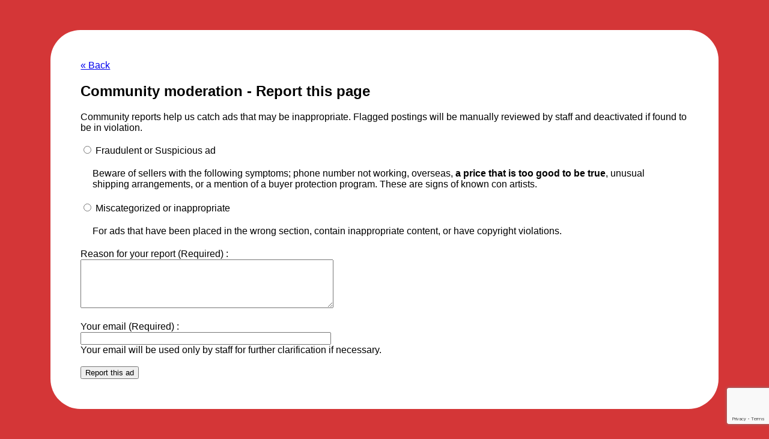

--- FILE ---
content_type: text/html; charset=utf-8
request_url: https://horsetrailerworld.com/Abuse/?id=1475661&type=trailer&url=https%3A%2F%2Ffightinggame.online%2F
body_size: 4329
content:


<!DOCTYPE html>
<html>
<head><title>
	Report
</title>
    <style type="text/css">
        body {
            background-color: #d43637;
            font-family: Arial;
        }

        .bodyBorder {
            background-color: White;
            -webkit-border-radius: 50px;
            -moz-border-radius: 50px;
            border-radius: 50px;
            padding: 50px;
            width: 80%;
            margin: 50px auto;
        }
    </style>
    <script type="text/javascript" src="/Scripts/jquery.min.js"></script>
    <script type="text/javascript">

        function onSubmit() {
            responseField = grecaptcha.getResponse();
            $.ajax({
                type: 'POST',
                url: "Report.ashx",
                data: $("#uxReportForm").serialize(),
                success: function () {
                    window.alert("Thank you for your report. You will now be returned to your page.");
                    document.location = "https://fightinggame.online/";
                        },
                        error: function (xhr, ajaxOptions, thrownError) {
                            alert(xhr.responseText);
                            grecaptcha.reset();
                        }
                    });
        }

        function validate() {
            event.preventDefault();

            var selectedType = $(".reporttype:checked").val();
            var reason = $("#reason").val();

            if (selectedType == undefined || reason === "") {
                window.alert("Please choose a report type and reason.");
                return false;
            }

            if (!$("#email").val()) {
                window.alert("Please enter your email address. Our staff may need to follow up with you for further clarification.");
                return false;
            }
            grecaptcha.execute();
        }

        $(document).ready(function () {
            $("#btnSubmit").click(function () {
                validate();
            });
        });
    </script>
    <script src='https://www.google.com/recaptcha/api.js' async defer></script>
</head>
<body>
    <div class="bodyBorder">
        <a href="https://fightinggame.online/">&laquo; Back</a>
        <h2>Community moderation - Report this page</h2>
        Community reports help us catch ads that may be inappropriate. Flagged postings will be manually reviewed by staff and deactivated if found to be in violation.<br />
        <br />
        <form id="uxReportForm" method="post" action="Report.ashx">

            <input class="reporttype" type="radio" name="reporttype" value="fraud" />
            Fraudulent or Suspicious ad<br />
            <div style='margin: 20px;'>
                Beware of sellers with the following symptoms; phone number not working, overseas, <b>a price that is too good to be true</b>, unusual shipping arrangements, or a mention of a buyer protection program. These are signs of known con artists.
            </div>
            <input class="reporttype" type="radio" name="reporttype" value="inappropriate" />
            Miscategorized or inappropriate<br />
            <div style='margin: 20px;'>
                For ads that have been placed in the wrong section, contain inappropriate content, or have copyright violations.
            </div>
            Reason for your report (Required) :<br />
            <textarea name="reason" id="reason" cols="50" rows="5"></textarea><br />
            <br />
            Your email (Required) :<br />
            <input type="text" name="email" id="email" size="50" maxlength="200"><br />
            Your email will be used only by staff for further clarification if necessary.<br />
            <br />
            <div id='recaptcha' class="g-recaptcha"
                data-sitekey="6LcCMCAUAAAAAIkDCT9TqkltTRVs5RUnP55v8GPx"
                data-callback="onSubmit"
                data-size="invisible"
                data-action="report">
            </div>
            <button id='btnSubmit'>Report this ad</button>
            <input type="hidden" name="resourcetype" value="trailer" />
            <input type="hidden" name="id" value="1475661" />
            <input type="hidden" name="url" value="https://fightinggame.online/" />
        </form>

    </div>
</body>
</html>


--- FILE ---
content_type: text/html; charset=utf-8
request_url: https://www.google.com/recaptcha/api2/anchor?ar=1&k=6LcCMCAUAAAAAIkDCT9TqkltTRVs5RUnP55v8GPx&co=aHR0cHM6Ly9ob3JzZXRyYWlsZXJ3b3JsZC5jb206NDQz&hl=en&v=PoyoqOPhxBO7pBk68S4YbpHZ&size=invisible&sa=report&anchor-ms=20000&execute-ms=30000&cb=i19b1gzhs31h
body_size: 49272
content:
<!DOCTYPE HTML><html dir="ltr" lang="en"><head><meta http-equiv="Content-Type" content="text/html; charset=UTF-8">
<meta http-equiv="X-UA-Compatible" content="IE=edge">
<title>reCAPTCHA</title>
<style type="text/css">
/* cyrillic-ext */
@font-face {
  font-family: 'Roboto';
  font-style: normal;
  font-weight: 400;
  font-stretch: 100%;
  src: url(//fonts.gstatic.com/s/roboto/v48/KFO7CnqEu92Fr1ME7kSn66aGLdTylUAMa3GUBHMdazTgWw.woff2) format('woff2');
  unicode-range: U+0460-052F, U+1C80-1C8A, U+20B4, U+2DE0-2DFF, U+A640-A69F, U+FE2E-FE2F;
}
/* cyrillic */
@font-face {
  font-family: 'Roboto';
  font-style: normal;
  font-weight: 400;
  font-stretch: 100%;
  src: url(//fonts.gstatic.com/s/roboto/v48/KFO7CnqEu92Fr1ME7kSn66aGLdTylUAMa3iUBHMdazTgWw.woff2) format('woff2');
  unicode-range: U+0301, U+0400-045F, U+0490-0491, U+04B0-04B1, U+2116;
}
/* greek-ext */
@font-face {
  font-family: 'Roboto';
  font-style: normal;
  font-weight: 400;
  font-stretch: 100%;
  src: url(//fonts.gstatic.com/s/roboto/v48/KFO7CnqEu92Fr1ME7kSn66aGLdTylUAMa3CUBHMdazTgWw.woff2) format('woff2');
  unicode-range: U+1F00-1FFF;
}
/* greek */
@font-face {
  font-family: 'Roboto';
  font-style: normal;
  font-weight: 400;
  font-stretch: 100%;
  src: url(//fonts.gstatic.com/s/roboto/v48/KFO7CnqEu92Fr1ME7kSn66aGLdTylUAMa3-UBHMdazTgWw.woff2) format('woff2');
  unicode-range: U+0370-0377, U+037A-037F, U+0384-038A, U+038C, U+038E-03A1, U+03A3-03FF;
}
/* math */
@font-face {
  font-family: 'Roboto';
  font-style: normal;
  font-weight: 400;
  font-stretch: 100%;
  src: url(//fonts.gstatic.com/s/roboto/v48/KFO7CnqEu92Fr1ME7kSn66aGLdTylUAMawCUBHMdazTgWw.woff2) format('woff2');
  unicode-range: U+0302-0303, U+0305, U+0307-0308, U+0310, U+0312, U+0315, U+031A, U+0326-0327, U+032C, U+032F-0330, U+0332-0333, U+0338, U+033A, U+0346, U+034D, U+0391-03A1, U+03A3-03A9, U+03B1-03C9, U+03D1, U+03D5-03D6, U+03F0-03F1, U+03F4-03F5, U+2016-2017, U+2034-2038, U+203C, U+2040, U+2043, U+2047, U+2050, U+2057, U+205F, U+2070-2071, U+2074-208E, U+2090-209C, U+20D0-20DC, U+20E1, U+20E5-20EF, U+2100-2112, U+2114-2115, U+2117-2121, U+2123-214F, U+2190, U+2192, U+2194-21AE, U+21B0-21E5, U+21F1-21F2, U+21F4-2211, U+2213-2214, U+2216-22FF, U+2308-230B, U+2310, U+2319, U+231C-2321, U+2336-237A, U+237C, U+2395, U+239B-23B7, U+23D0, U+23DC-23E1, U+2474-2475, U+25AF, U+25B3, U+25B7, U+25BD, U+25C1, U+25CA, U+25CC, U+25FB, U+266D-266F, U+27C0-27FF, U+2900-2AFF, U+2B0E-2B11, U+2B30-2B4C, U+2BFE, U+3030, U+FF5B, U+FF5D, U+1D400-1D7FF, U+1EE00-1EEFF;
}
/* symbols */
@font-face {
  font-family: 'Roboto';
  font-style: normal;
  font-weight: 400;
  font-stretch: 100%;
  src: url(//fonts.gstatic.com/s/roboto/v48/KFO7CnqEu92Fr1ME7kSn66aGLdTylUAMaxKUBHMdazTgWw.woff2) format('woff2');
  unicode-range: U+0001-000C, U+000E-001F, U+007F-009F, U+20DD-20E0, U+20E2-20E4, U+2150-218F, U+2190, U+2192, U+2194-2199, U+21AF, U+21E6-21F0, U+21F3, U+2218-2219, U+2299, U+22C4-22C6, U+2300-243F, U+2440-244A, U+2460-24FF, U+25A0-27BF, U+2800-28FF, U+2921-2922, U+2981, U+29BF, U+29EB, U+2B00-2BFF, U+4DC0-4DFF, U+FFF9-FFFB, U+10140-1018E, U+10190-1019C, U+101A0, U+101D0-101FD, U+102E0-102FB, U+10E60-10E7E, U+1D2C0-1D2D3, U+1D2E0-1D37F, U+1F000-1F0FF, U+1F100-1F1AD, U+1F1E6-1F1FF, U+1F30D-1F30F, U+1F315, U+1F31C, U+1F31E, U+1F320-1F32C, U+1F336, U+1F378, U+1F37D, U+1F382, U+1F393-1F39F, U+1F3A7-1F3A8, U+1F3AC-1F3AF, U+1F3C2, U+1F3C4-1F3C6, U+1F3CA-1F3CE, U+1F3D4-1F3E0, U+1F3ED, U+1F3F1-1F3F3, U+1F3F5-1F3F7, U+1F408, U+1F415, U+1F41F, U+1F426, U+1F43F, U+1F441-1F442, U+1F444, U+1F446-1F449, U+1F44C-1F44E, U+1F453, U+1F46A, U+1F47D, U+1F4A3, U+1F4B0, U+1F4B3, U+1F4B9, U+1F4BB, U+1F4BF, U+1F4C8-1F4CB, U+1F4D6, U+1F4DA, U+1F4DF, U+1F4E3-1F4E6, U+1F4EA-1F4ED, U+1F4F7, U+1F4F9-1F4FB, U+1F4FD-1F4FE, U+1F503, U+1F507-1F50B, U+1F50D, U+1F512-1F513, U+1F53E-1F54A, U+1F54F-1F5FA, U+1F610, U+1F650-1F67F, U+1F687, U+1F68D, U+1F691, U+1F694, U+1F698, U+1F6AD, U+1F6B2, U+1F6B9-1F6BA, U+1F6BC, U+1F6C6-1F6CF, U+1F6D3-1F6D7, U+1F6E0-1F6EA, U+1F6F0-1F6F3, U+1F6F7-1F6FC, U+1F700-1F7FF, U+1F800-1F80B, U+1F810-1F847, U+1F850-1F859, U+1F860-1F887, U+1F890-1F8AD, U+1F8B0-1F8BB, U+1F8C0-1F8C1, U+1F900-1F90B, U+1F93B, U+1F946, U+1F984, U+1F996, U+1F9E9, U+1FA00-1FA6F, U+1FA70-1FA7C, U+1FA80-1FA89, U+1FA8F-1FAC6, U+1FACE-1FADC, U+1FADF-1FAE9, U+1FAF0-1FAF8, U+1FB00-1FBFF;
}
/* vietnamese */
@font-face {
  font-family: 'Roboto';
  font-style: normal;
  font-weight: 400;
  font-stretch: 100%;
  src: url(//fonts.gstatic.com/s/roboto/v48/KFO7CnqEu92Fr1ME7kSn66aGLdTylUAMa3OUBHMdazTgWw.woff2) format('woff2');
  unicode-range: U+0102-0103, U+0110-0111, U+0128-0129, U+0168-0169, U+01A0-01A1, U+01AF-01B0, U+0300-0301, U+0303-0304, U+0308-0309, U+0323, U+0329, U+1EA0-1EF9, U+20AB;
}
/* latin-ext */
@font-face {
  font-family: 'Roboto';
  font-style: normal;
  font-weight: 400;
  font-stretch: 100%;
  src: url(//fonts.gstatic.com/s/roboto/v48/KFO7CnqEu92Fr1ME7kSn66aGLdTylUAMa3KUBHMdazTgWw.woff2) format('woff2');
  unicode-range: U+0100-02BA, U+02BD-02C5, U+02C7-02CC, U+02CE-02D7, U+02DD-02FF, U+0304, U+0308, U+0329, U+1D00-1DBF, U+1E00-1E9F, U+1EF2-1EFF, U+2020, U+20A0-20AB, U+20AD-20C0, U+2113, U+2C60-2C7F, U+A720-A7FF;
}
/* latin */
@font-face {
  font-family: 'Roboto';
  font-style: normal;
  font-weight: 400;
  font-stretch: 100%;
  src: url(//fonts.gstatic.com/s/roboto/v48/KFO7CnqEu92Fr1ME7kSn66aGLdTylUAMa3yUBHMdazQ.woff2) format('woff2');
  unicode-range: U+0000-00FF, U+0131, U+0152-0153, U+02BB-02BC, U+02C6, U+02DA, U+02DC, U+0304, U+0308, U+0329, U+2000-206F, U+20AC, U+2122, U+2191, U+2193, U+2212, U+2215, U+FEFF, U+FFFD;
}
/* cyrillic-ext */
@font-face {
  font-family: 'Roboto';
  font-style: normal;
  font-weight: 500;
  font-stretch: 100%;
  src: url(//fonts.gstatic.com/s/roboto/v48/KFO7CnqEu92Fr1ME7kSn66aGLdTylUAMa3GUBHMdazTgWw.woff2) format('woff2');
  unicode-range: U+0460-052F, U+1C80-1C8A, U+20B4, U+2DE0-2DFF, U+A640-A69F, U+FE2E-FE2F;
}
/* cyrillic */
@font-face {
  font-family: 'Roboto';
  font-style: normal;
  font-weight: 500;
  font-stretch: 100%;
  src: url(//fonts.gstatic.com/s/roboto/v48/KFO7CnqEu92Fr1ME7kSn66aGLdTylUAMa3iUBHMdazTgWw.woff2) format('woff2');
  unicode-range: U+0301, U+0400-045F, U+0490-0491, U+04B0-04B1, U+2116;
}
/* greek-ext */
@font-face {
  font-family: 'Roboto';
  font-style: normal;
  font-weight: 500;
  font-stretch: 100%;
  src: url(//fonts.gstatic.com/s/roboto/v48/KFO7CnqEu92Fr1ME7kSn66aGLdTylUAMa3CUBHMdazTgWw.woff2) format('woff2');
  unicode-range: U+1F00-1FFF;
}
/* greek */
@font-face {
  font-family: 'Roboto';
  font-style: normal;
  font-weight: 500;
  font-stretch: 100%;
  src: url(//fonts.gstatic.com/s/roboto/v48/KFO7CnqEu92Fr1ME7kSn66aGLdTylUAMa3-UBHMdazTgWw.woff2) format('woff2');
  unicode-range: U+0370-0377, U+037A-037F, U+0384-038A, U+038C, U+038E-03A1, U+03A3-03FF;
}
/* math */
@font-face {
  font-family: 'Roboto';
  font-style: normal;
  font-weight: 500;
  font-stretch: 100%;
  src: url(//fonts.gstatic.com/s/roboto/v48/KFO7CnqEu92Fr1ME7kSn66aGLdTylUAMawCUBHMdazTgWw.woff2) format('woff2');
  unicode-range: U+0302-0303, U+0305, U+0307-0308, U+0310, U+0312, U+0315, U+031A, U+0326-0327, U+032C, U+032F-0330, U+0332-0333, U+0338, U+033A, U+0346, U+034D, U+0391-03A1, U+03A3-03A9, U+03B1-03C9, U+03D1, U+03D5-03D6, U+03F0-03F1, U+03F4-03F5, U+2016-2017, U+2034-2038, U+203C, U+2040, U+2043, U+2047, U+2050, U+2057, U+205F, U+2070-2071, U+2074-208E, U+2090-209C, U+20D0-20DC, U+20E1, U+20E5-20EF, U+2100-2112, U+2114-2115, U+2117-2121, U+2123-214F, U+2190, U+2192, U+2194-21AE, U+21B0-21E5, U+21F1-21F2, U+21F4-2211, U+2213-2214, U+2216-22FF, U+2308-230B, U+2310, U+2319, U+231C-2321, U+2336-237A, U+237C, U+2395, U+239B-23B7, U+23D0, U+23DC-23E1, U+2474-2475, U+25AF, U+25B3, U+25B7, U+25BD, U+25C1, U+25CA, U+25CC, U+25FB, U+266D-266F, U+27C0-27FF, U+2900-2AFF, U+2B0E-2B11, U+2B30-2B4C, U+2BFE, U+3030, U+FF5B, U+FF5D, U+1D400-1D7FF, U+1EE00-1EEFF;
}
/* symbols */
@font-face {
  font-family: 'Roboto';
  font-style: normal;
  font-weight: 500;
  font-stretch: 100%;
  src: url(//fonts.gstatic.com/s/roboto/v48/KFO7CnqEu92Fr1ME7kSn66aGLdTylUAMaxKUBHMdazTgWw.woff2) format('woff2');
  unicode-range: U+0001-000C, U+000E-001F, U+007F-009F, U+20DD-20E0, U+20E2-20E4, U+2150-218F, U+2190, U+2192, U+2194-2199, U+21AF, U+21E6-21F0, U+21F3, U+2218-2219, U+2299, U+22C4-22C6, U+2300-243F, U+2440-244A, U+2460-24FF, U+25A0-27BF, U+2800-28FF, U+2921-2922, U+2981, U+29BF, U+29EB, U+2B00-2BFF, U+4DC0-4DFF, U+FFF9-FFFB, U+10140-1018E, U+10190-1019C, U+101A0, U+101D0-101FD, U+102E0-102FB, U+10E60-10E7E, U+1D2C0-1D2D3, U+1D2E0-1D37F, U+1F000-1F0FF, U+1F100-1F1AD, U+1F1E6-1F1FF, U+1F30D-1F30F, U+1F315, U+1F31C, U+1F31E, U+1F320-1F32C, U+1F336, U+1F378, U+1F37D, U+1F382, U+1F393-1F39F, U+1F3A7-1F3A8, U+1F3AC-1F3AF, U+1F3C2, U+1F3C4-1F3C6, U+1F3CA-1F3CE, U+1F3D4-1F3E0, U+1F3ED, U+1F3F1-1F3F3, U+1F3F5-1F3F7, U+1F408, U+1F415, U+1F41F, U+1F426, U+1F43F, U+1F441-1F442, U+1F444, U+1F446-1F449, U+1F44C-1F44E, U+1F453, U+1F46A, U+1F47D, U+1F4A3, U+1F4B0, U+1F4B3, U+1F4B9, U+1F4BB, U+1F4BF, U+1F4C8-1F4CB, U+1F4D6, U+1F4DA, U+1F4DF, U+1F4E3-1F4E6, U+1F4EA-1F4ED, U+1F4F7, U+1F4F9-1F4FB, U+1F4FD-1F4FE, U+1F503, U+1F507-1F50B, U+1F50D, U+1F512-1F513, U+1F53E-1F54A, U+1F54F-1F5FA, U+1F610, U+1F650-1F67F, U+1F687, U+1F68D, U+1F691, U+1F694, U+1F698, U+1F6AD, U+1F6B2, U+1F6B9-1F6BA, U+1F6BC, U+1F6C6-1F6CF, U+1F6D3-1F6D7, U+1F6E0-1F6EA, U+1F6F0-1F6F3, U+1F6F7-1F6FC, U+1F700-1F7FF, U+1F800-1F80B, U+1F810-1F847, U+1F850-1F859, U+1F860-1F887, U+1F890-1F8AD, U+1F8B0-1F8BB, U+1F8C0-1F8C1, U+1F900-1F90B, U+1F93B, U+1F946, U+1F984, U+1F996, U+1F9E9, U+1FA00-1FA6F, U+1FA70-1FA7C, U+1FA80-1FA89, U+1FA8F-1FAC6, U+1FACE-1FADC, U+1FADF-1FAE9, U+1FAF0-1FAF8, U+1FB00-1FBFF;
}
/* vietnamese */
@font-face {
  font-family: 'Roboto';
  font-style: normal;
  font-weight: 500;
  font-stretch: 100%;
  src: url(//fonts.gstatic.com/s/roboto/v48/KFO7CnqEu92Fr1ME7kSn66aGLdTylUAMa3OUBHMdazTgWw.woff2) format('woff2');
  unicode-range: U+0102-0103, U+0110-0111, U+0128-0129, U+0168-0169, U+01A0-01A1, U+01AF-01B0, U+0300-0301, U+0303-0304, U+0308-0309, U+0323, U+0329, U+1EA0-1EF9, U+20AB;
}
/* latin-ext */
@font-face {
  font-family: 'Roboto';
  font-style: normal;
  font-weight: 500;
  font-stretch: 100%;
  src: url(//fonts.gstatic.com/s/roboto/v48/KFO7CnqEu92Fr1ME7kSn66aGLdTylUAMa3KUBHMdazTgWw.woff2) format('woff2');
  unicode-range: U+0100-02BA, U+02BD-02C5, U+02C7-02CC, U+02CE-02D7, U+02DD-02FF, U+0304, U+0308, U+0329, U+1D00-1DBF, U+1E00-1E9F, U+1EF2-1EFF, U+2020, U+20A0-20AB, U+20AD-20C0, U+2113, U+2C60-2C7F, U+A720-A7FF;
}
/* latin */
@font-face {
  font-family: 'Roboto';
  font-style: normal;
  font-weight: 500;
  font-stretch: 100%;
  src: url(//fonts.gstatic.com/s/roboto/v48/KFO7CnqEu92Fr1ME7kSn66aGLdTylUAMa3yUBHMdazQ.woff2) format('woff2');
  unicode-range: U+0000-00FF, U+0131, U+0152-0153, U+02BB-02BC, U+02C6, U+02DA, U+02DC, U+0304, U+0308, U+0329, U+2000-206F, U+20AC, U+2122, U+2191, U+2193, U+2212, U+2215, U+FEFF, U+FFFD;
}
/* cyrillic-ext */
@font-face {
  font-family: 'Roboto';
  font-style: normal;
  font-weight: 900;
  font-stretch: 100%;
  src: url(//fonts.gstatic.com/s/roboto/v48/KFO7CnqEu92Fr1ME7kSn66aGLdTylUAMa3GUBHMdazTgWw.woff2) format('woff2');
  unicode-range: U+0460-052F, U+1C80-1C8A, U+20B4, U+2DE0-2DFF, U+A640-A69F, U+FE2E-FE2F;
}
/* cyrillic */
@font-face {
  font-family: 'Roboto';
  font-style: normal;
  font-weight: 900;
  font-stretch: 100%;
  src: url(//fonts.gstatic.com/s/roboto/v48/KFO7CnqEu92Fr1ME7kSn66aGLdTylUAMa3iUBHMdazTgWw.woff2) format('woff2');
  unicode-range: U+0301, U+0400-045F, U+0490-0491, U+04B0-04B1, U+2116;
}
/* greek-ext */
@font-face {
  font-family: 'Roboto';
  font-style: normal;
  font-weight: 900;
  font-stretch: 100%;
  src: url(//fonts.gstatic.com/s/roboto/v48/KFO7CnqEu92Fr1ME7kSn66aGLdTylUAMa3CUBHMdazTgWw.woff2) format('woff2');
  unicode-range: U+1F00-1FFF;
}
/* greek */
@font-face {
  font-family: 'Roboto';
  font-style: normal;
  font-weight: 900;
  font-stretch: 100%;
  src: url(//fonts.gstatic.com/s/roboto/v48/KFO7CnqEu92Fr1ME7kSn66aGLdTylUAMa3-UBHMdazTgWw.woff2) format('woff2');
  unicode-range: U+0370-0377, U+037A-037F, U+0384-038A, U+038C, U+038E-03A1, U+03A3-03FF;
}
/* math */
@font-face {
  font-family: 'Roboto';
  font-style: normal;
  font-weight: 900;
  font-stretch: 100%;
  src: url(//fonts.gstatic.com/s/roboto/v48/KFO7CnqEu92Fr1ME7kSn66aGLdTylUAMawCUBHMdazTgWw.woff2) format('woff2');
  unicode-range: U+0302-0303, U+0305, U+0307-0308, U+0310, U+0312, U+0315, U+031A, U+0326-0327, U+032C, U+032F-0330, U+0332-0333, U+0338, U+033A, U+0346, U+034D, U+0391-03A1, U+03A3-03A9, U+03B1-03C9, U+03D1, U+03D5-03D6, U+03F0-03F1, U+03F4-03F5, U+2016-2017, U+2034-2038, U+203C, U+2040, U+2043, U+2047, U+2050, U+2057, U+205F, U+2070-2071, U+2074-208E, U+2090-209C, U+20D0-20DC, U+20E1, U+20E5-20EF, U+2100-2112, U+2114-2115, U+2117-2121, U+2123-214F, U+2190, U+2192, U+2194-21AE, U+21B0-21E5, U+21F1-21F2, U+21F4-2211, U+2213-2214, U+2216-22FF, U+2308-230B, U+2310, U+2319, U+231C-2321, U+2336-237A, U+237C, U+2395, U+239B-23B7, U+23D0, U+23DC-23E1, U+2474-2475, U+25AF, U+25B3, U+25B7, U+25BD, U+25C1, U+25CA, U+25CC, U+25FB, U+266D-266F, U+27C0-27FF, U+2900-2AFF, U+2B0E-2B11, U+2B30-2B4C, U+2BFE, U+3030, U+FF5B, U+FF5D, U+1D400-1D7FF, U+1EE00-1EEFF;
}
/* symbols */
@font-face {
  font-family: 'Roboto';
  font-style: normal;
  font-weight: 900;
  font-stretch: 100%;
  src: url(//fonts.gstatic.com/s/roboto/v48/KFO7CnqEu92Fr1ME7kSn66aGLdTylUAMaxKUBHMdazTgWw.woff2) format('woff2');
  unicode-range: U+0001-000C, U+000E-001F, U+007F-009F, U+20DD-20E0, U+20E2-20E4, U+2150-218F, U+2190, U+2192, U+2194-2199, U+21AF, U+21E6-21F0, U+21F3, U+2218-2219, U+2299, U+22C4-22C6, U+2300-243F, U+2440-244A, U+2460-24FF, U+25A0-27BF, U+2800-28FF, U+2921-2922, U+2981, U+29BF, U+29EB, U+2B00-2BFF, U+4DC0-4DFF, U+FFF9-FFFB, U+10140-1018E, U+10190-1019C, U+101A0, U+101D0-101FD, U+102E0-102FB, U+10E60-10E7E, U+1D2C0-1D2D3, U+1D2E0-1D37F, U+1F000-1F0FF, U+1F100-1F1AD, U+1F1E6-1F1FF, U+1F30D-1F30F, U+1F315, U+1F31C, U+1F31E, U+1F320-1F32C, U+1F336, U+1F378, U+1F37D, U+1F382, U+1F393-1F39F, U+1F3A7-1F3A8, U+1F3AC-1F3AF, U+1F3C2, U+1F3C4-1F3C6, U+1F3CA-1F3CE, U+1F3D4-1F3E0, U+1F3ED, U+1F3F1-1F3F3, U+1F3F5-1F3F7, U+1F408, U+1F415, U+1F41F, U+1F426, U+1F43F, U+1F441-1F442, U+1F444, U+1F446-1F449, U+1F44C-1F44E, U+1F453, U+1F46A, U+1F47D, U+1F4A3, U+1F4B0, U+1F4B3, U+1F4B9, U+1F4BB, U+1F4BF, U+1F4C8-1F4CB, U+1F4D6, U+1F4DA, U+1F4DF, U+1F4E3-1F4E6, U+1F4EA-1F4ED, U+1F4F7, U+1F4F9-1F4FB, U+1F4FD-1F4FE, U+1F503, U+1F507-1F50B, U+1F50D, U+1F512-1F513, U+1F53E-1F54A, U+1F54F-1F5FA, U+1F610, U+1F650-1F67F, U+1F687, U+1F68D, U+1F691, U+1F694, U+1F698, U+1F6AD, U+1F6B2, U+1F6B9-1F6BA, U+1F6BC, U+1F6C6-1F6CF, U+1F6D3-1F6D7, U+1F6E0-1F6EA, U+1F6F0-1F6F3, U+1F6F7-1F6FC, U+1F700-1F7FF, U+1F800-1F80B, U+1F810-1F847, U+1F850-1F859, U+1F860-1F887, U+1F890-1F8AD, U+1F8B0-1F8BB, U+1F8C0-1F8C1, U+1F900-1F90B, U+1F93B, U+1F946, U+1F984, U+1F996, U+1F9E9, U+1FA00-1FA6F, U+1FA70-1FA7C, U+1FA80-1FA89, U+1FA8F-1FAC6, U+1FACE-1FADC, U+1FADF-1FAE9, U+1FAF0-1FAF8, U+1FB00-1FBFF;
}
/* vietnamese */
@font-face {
  font-family: 'Roboto';
  font-style: normal;
  font-weight: 900;
  font-stretch: 100%;
  src: url(//fonts.gstatic.com/s/roboto/v48/KFO7CnqEu92Fr1ME7kSn66aGLdTylUAMa3OUBHMdazTgWw.woff2) format('woff2');
  unicode-range: U+0102-0103, U+0110-0111, U+0128-0129, U+0168-0169, U+01A0-01A1, U+01AF-01B0, U+0300-0301, U+0303-0304, U+0308-0309, U+0323, U+0329, U+1EA0-1EF9, U+20AB;
}
/* latin-ext */
@font-face {
  font-family: 'Roboto';
  font-style: normal;
  font-weight: 900;
  font-stretch: 100%;
  src: url(//fonts.gstatic.com/s/roboto/v48/KFO7CnqEu92Fr1ME7kSn66aGLdTylUAMa3KUBHMdazTgWw.woff2) format('woff2');
  unicode-range: U+0100-02BA, U+02BD-02C5, U+02C7-02CC, U+02CE-02D7, U+02DD-02FF, U+0304, U+0308, U+0329, U+1D00-1DBF, U+1E00-1E9F, U+1EF2-1EFF, U+2020, U+20A0-20AB, U+20AD-20C0, U+2113, U+2C60-2C7F, U+A720-A7FF;
}
/* latin */
@font-face {
  font-family: 'Roboto';
  font-style: normal;
  font-weight: 900;
  font-stretch: 100%;
  src: url(//fonts.gstatic.com/s/roboto/v48/KFO7CnqEu92Fr1ME7kSn66aGLdTylUAMa3yUBHMdazQ.woff2) format('woff2');
  unicode-range: U+0000-00FF, U+0131, U+0152-0153, U+02BB-02BC, U+02C6, U+02DA, U+02DC, U+0304, U+0308, U+0329, U+2000-206F, U+20AC, U+2122, U+2191, U+2193, U+2212, U+2215, U+FEFF, U+FFFD;
}

</style>
<link rel="stylesheet" type="text/css" href="https://www.gstatic.com/recaptcha/releases/PoyoqOPhxBO7pBk68S4YbpHZ/styles__ltr.css">
<script nonce="suJorU2XF3SVKhYVFuXo7w" type="text/javascript">window['__recaptcha_api'] = 'https://www.google.com/recaptcha/api2/';</script>
<script type="text/javascript" src="https://www.gstatic.com/recaptcha/releases/PoyoqOPhxBO7pBk68S4YbpHZ/recaptcha__en.js" nonce="suJorU2XF3SVKhYVFuXo7w">
      
    </script></head>
<body><div id="rc-anchor-alert" class="rc-anchor-alert"></div>
<input type="hidden" id="recaptcha-token" value="[base64]">
<script type="text/javascript" nonce="suJorU2XF3SVKhYVFuXo7w">
      recaptcha.anchor.Main.init("[\x22ainput\x22,[\x22bgdata\x22,\x22\x22,\[base64]/[base64]/[base64]/[base64]/[base64]/[base64]/KGcoTywyNTMsTy5PKSxVRyhPLEMpKTpnKE8sMjUzLEMpLE8pKSxsKSksTykpfSxieT1mdW5jdGlvbihDLE8sdSxsKXtmb3IobD0odT1SKEMpLDApO08+MDtPLS0pbD1sPDw4fFooQyk7ZyhDLHUsbCl9LFVHPWZ1bmN0aW9uKEMsTyl7Qy5pLmxlbmd0aD4xMDQ/[base64]/[base64]/[base64]/[base64]/[base64]/[base64]/[base64]\\u003d\x22,\[base64]\\u003d\\u003d\x22,\[base64]/Dtil7wo9JdB7Clld+Tm/Dm8Oaw7bDmMK7DS/[base64]/DocObw5vDs8KGNnsMw6cSKBXDi0TDqcObM8KkwrDDlT3Dn8OXw6Vww5UJwqx5wpBWw6DChyBnw40oeSB0wqDDucK+w7PCiMKhwoDDk8K+w54HSV4YUcKFw749cEd7I2NwH2fDu8KTwqMeDMKYw68KScKxcXLCvybDqMKlwp/DsXAWw6HCgyR0NsKRw7vDrVkPNcOPYEPDssKOw7vDo8OkA8OETcO3wq/CoSzDgh1OMx/DiMOjLMKAwrnCmnzDv8KjwqlIw43CjWDCiWPCn8OBV8O1w4UKSsOOwoHDrsKJw6dRwoTDjETCkVlMZDMXJScjX8OgXkbCpxzDhcO1wqDDr8ODw4Euw6LCoCpwwo50woDDrsKmcD0zEsKJa8OeesKNwpzDssOgw5PCoUvDvjtNS8OZJsKAecKmTsOvw5/Dk1gTwrbCrztHwowyw4Ysw7PDtMKQwofDpXDCgkfDgsO1ATnDhQTCn8OSLkhOw5tSw6nDlcOrw6hzMBzCr8OgNkNFIx8eFsOqwpNIwohJAh4Dw6F2wpDCrsKTwovDgsOQwpNQXcKzw7xpw5nCt8O1w4hDa8ONWDLDlMOAwqJGKsK4wrPCgsOSK8Kxw65aw51/[base64]/DoTYlwrdIFCAcCcOxURTDvFwSAsO6QsO/wrTDvCfCh3PDjmYQw4TDrmotw6PCkgV0fDPDo8OKwrcaw6Z4IADCj28Zwo7Cs3kMO2LDm8Omw43DmDESRsKEw54qw7LCmsKawpbDocOcJ8KgwqcYPcORVMKHaMOhAHcmwp/CgMKnPsK0JxhBB8O/GjfCl8OAw5I4fQTDjlnCsxfCuMOvw5HDtAbCpQzDt8OJwrkBw5dewqI0wovCtMK/w7XDpT9Vw7Z8Y3LCmsO2wqtDYFMJUmRhZ0HDtMKmQgYmKTxIWsO7OMO6HcKVXDXClMOPHiLDqsKjCcKzw47DnhhfMhE3wo4cbcO4wpjCiTVJLMKqWj/DqsOywo9jw7UlCsORJwLDmTPCrBgAw4gJw7DDncKyw6XClVgfCGdcdcOkIcOLIMOAw4/DnQpuwq/CqsOgXw0RQ8KiTsO+wpDDl8OoEjLDj8Kgw7YVw7IERy7DgsKeQyrChFRiw6vCqMKKdcKewr7Ck2Uew7TDssK0L8OvF8OswrsCK2HCsDM7RVduwqbCnxI/McKYw6HCpDbDosOIwoQMPTvCtW/Cn8OxwrpgLHFSwrESZEjCnz3CicONXQEewqLDnToIR2QsSmkHQz/DizFPw44Zw4xvF8OAw4hKesOtTMKDwqFBw6gFVidfw7jDkWhuw693K8O+w7cXwq/DpnrCsRkFf8Odw7xCwpBedsKBwo3DrTfDkwDDhcKgw7HDk1NrexppwoXDkEgbw5vCkTPChH3CqWEIwo5lUcKnw7UKwptpw5w7E8KKw4nChsKywppZcG7DssOwBSk/WcK1SMOiMAnDhcO8LMKGDy9yT8Kmf33CgMO0w7fDscOIEATDusO1w7TDnsKUPzNqwrHCuWXClnV1w6svBsKlw58/wrkEcsKNwpbClCbDlBkvwqHChsKMAALDhcO2w6QxJMKtRQvDiE/Ds8OHw5vDgRXDncK7djHDrx3DrDhqXsKow60uw50jw4gZwq5RwpZ9R1BqIFxtU8KGw4jDlsKvV1LCvjDCpcOBwoJpwpnDk8OwIw/[base64]/[base64]/CpD3DhcOZwo/[base64]/[base64]/ClHrDv1nCoX44wpUESsO+w57CgcO7w4ZnwoTDsMO4MQJZw45IWcOkUWYAwocEwqPDmgRFVHfCpznCiMK/w6lYcsOywpZrw7QOw6HCh8Kwd2gEwr3CpGxIasKHN8K4OMOCwpvChl8lYcK+wpPDqMO8BmlSw4LDt8KBw59EMMO4w6HDoCs/[base64]/wrFmw48AasOUKsKFw4FewpEZUyLDs8O6w7oYw7bDhStuwr8nfcKew7jDscKzQcKAMGXDgcKIw63DsT9BTFsxwpwBF8KOE8K0AhrCtcOrw47Dl8K5KMOmIBsIK0p+wqPCng8zwpDDq3/[base64]/CuMKOwo9GwrZnE8KNw7taP8KEUDotw5DCgsKbw7xhwrdHwqTCg8KNecOpSMOmNsKnXcKDw7gyNQbDgGzDr8OCw6YBcMO4UcKsKwjDjcKywpYuwrvCvQDDoVPClMKAw559w6ASZMKwwoHDlsOVI8O/bsOrwobCl3cmw6xVSxNgwrAvwpwswqgvbg4kwrPCuAAkY8KGwqV7w7vCgA3Cj09LVybCnE3ChMKIw6NTw5DCuEvDqsOfwofDksOgTmAFw7PCk8K7C8Okw5TDmQjCg0XClcKKw6XDucKTLjvCsGHCmkrDh8KiAcO9IkRfJVQnwo7ChxVlwr3DgsOeZMKyw5/DrmM/w6BXVMOkwrEMLG9IAQfDuGPCvXgwSsK8wrEnfcOOwo5zBTrDjDAuw5LCtcOTBcKUVcKUI8O+wpnCgMKDw7pAwphFRsOxdFTDlk1xw7XDnjDDsAUDw4IeB8OKwpF/w5vDmMOawqFBawIXwpnCgMOQcm7Cq8OVR8Kbw5hiw54YK8OsA8OdAMKFw6YOUsOkFTnCrEUZAHoqw4LDgT8Iw7nDpsKYVcOWQ8ONwqrCo8OwNU/CiMO6XSJqw4bCnMOMbsKFLyDCk8KJYRPDusKsw5xtw5BJwobDgcKWACN5NcO+IlLCvHVZJsKfDDLDvcKKw6ZERjDCnGvCpH/[base64]/[base64]/DtlRwX8OmLsOAw4fDpMOcDVIVPcOcL25+w4/CuHg/[base64]/wqfCpMKQFcKGF8KqW8OQQcOwZ8K0GlwaOsKcwoVSw5zCq8Kjw4tXDhzCrsOUw6vCjW52BhUDwofCmHgLwqPDs2DDnsKCwqU5Vl/[base64]/DsMOiccK3wq9hwoBxw7t+w6dPIiMVwqzCqcOxSHfCuhYeCcOCFcOyEMKHw7UXKjHDgsOIw5rCo8Kjw6bDpwXCsinDjx7DmXbDpDbCnMOXwpXDg0/CtFhvR8K7wqvCpRjCi0vDmVUjw7I7wpnDp8OQw6HDqDZofcO/w6/Cm8KJQ8OTwovDisOOw4rChQBXw4hXwoQ8w7pAwoPCsTcqw7RRHRrDuMKaCD/DpVXDp8OJOsOvw4sZw7oSN8OMwq/[base64]/CiUJFwpjDu21RMFleOMOOwpfChlbCqnEcwprDrl8jWlk4LcOREjXCoMOPwpjCmcKnbV7DsBJFOsK3wq0Od3rDqMKswq1xCG4qRMOXwpjDgSTDicOtwrkWUQDCnXx+w4Z6wppgL8OHKhvDtn/[base64]/Ci8O3L8KtZcKJSTTDusO1McO1w5zDnsOsJ8O4w6bCnwPDqCzDhiLDlWkuOcKtRMOiJjrCgsKgBnNYwp/CtxTDjXwmwq/Cu8KLw7Uuwq7ClcOBEMKVH8OGJsOEwrUkOzvCl3pGfgjCucO/dRclBMKewoMewokjb8OKw5pNw5Z/wrlJQMOnO8K5w55eVTRow61uwpHCl8OyYcO7S0fCtcOOw6lZw5TDu8K6c8Okw6XDnsOowr8Aw77CmsOEGQ/DjE0pwoXDpcOsVU9lXMOoBVfDscKiwqx0w6fCj8ObwpQUwqnDoW5Sw6sxwow+wqgnWjDCkUTCrmDCk2HCoMOZdm7CqUFWPsK9UzzCsMO/w4oWGUFgeH9ePMOXw47CmMO3bVTDhy85LF8kenLCnyt4dggdGlVUUsKKOETDt8OxDcK0wo7DjMK8UE4MaCLCpcOoesKmw7XDhxLDmkLCpsOXwoLCknxePMK0w6TChH7ClzTCv8K3wpLCmcOcNFUoDnjDqQYlcCRyFcOJwojCsk5nYWJXaQ/DvsKwdMOfP8Oob8KCCcOVwpt4MjPDp8OsLVrDn8KlwpsEE8O9wpR+wo/CozRMwqrDhBYURcOQLcOxOMOJGV/CjSPCpD1TwrHCugjClHkEI3TDk8KxD8KbUx7DskdFasKQw45pcTTDqCsIwoliw6zDnsOEw5cjHlHCsRLDvhUZw4PCkSsuwo7DrWlGwrfCi28+w4DDmh0lwqxQw5chwqcbwo0tw68/H8KlwrLDpEPDpcO7J8OUfMKYwqTClBB1TikuWcKewpfCj8OXBsKAwphjwp0GcQxfw5vCrF8bw6DCogZYwqnDgUJUw5c/[base64]/w6RiS8OjMCMvwpQIUEpZwqjCiU/DkMKZw69LcsOcA8ORFMKCw6Q9WsKyw5LDv8K6XcKdw6zCksOfTk3DjsKswqI6FUDCgSnDqS8BFMOwdlI9w73CknHClMK5M0rCjldTwpVJw6/CmsKswobCmMKbcSbCoHPCq8KLw7jCtsKufcKZw4RNwq3CvsKHDFYDZycTFcKrwqXCgU3DqkfCqiYywrV/wrDCpsOEVsKmOFXCr14dOcK6wrnCu10rXFV/w5bCphZpwoRVS2HCowXCpU5YO8Ofw5PCnMOqw4ouX0PDtsOrw53ClMKlVsKPc8OPUsOiw4bCkXvCvzHDp8O8S8KLIijDrHRsCcKLwr55NcKjwqA6A8Osw4F2wo4KN8Oswo3CosKYeSFww7zCjMKAXC/DiWbDv8OsHBvDhmMXeitrwrzCjwDDhybDlmgUAnDCvCvCgnwXQ21pwrfDiMO4Ux3Dt1hwSyEoL8K/w7DDqXE4w4R2w4Q/w7o+wr3Ct8Kqai3DlMK9wqQZwp3DiWMNw7NpNnkibxXCi0TCvGY6w4VtcsO0BC0Ew7nCrcKTwq/Doj0NLsOHw7ZpdnN0wr3ClMKgw7TDgsKfwp3DlsOdw5PDg8OGWClCw6rCpz1gfzjCpsORXcOow6PDq8OUw51kw7LCuMKKwpHCicK8EETCvHR6w7vCpiXCiU/Dp8Kvw7cqa8OST8KFJwvCnBVIwpLCjMO+wpYgw4fDk8KewrbDiGMoMcO2woDCncKWw6lBVMK7Vn/ClsK9NATDncOVd8O8A0hdUX5dw5YbV3xpQ8OgY8K3wqbCrsKUw70QT8KbRMOkEyZJcMKqw4/Dn3fDunPClVfCgVpvMMKKVcOMw7B6w5M7wp1UJAHCt8KlcQXDrcKvcsKtw4Nhw45bK8K2w4LCiMO8woTDuTXDr8KpwpHCj8KUf3HChU83c8KRwozDisK1wpUoIi4CC0bCmhxmwrPCrUMcw5/CusOJw5LCucOew6nDuW7DqsO0w5TDuG7CqXzDn8KPAi5pwrlFYXnCvcOIw6TCm3XDoVXDlcONPjJDwoNSw7oQTCwjKGwCURhBT8KNOMO6LMKDworCoDPCvcOSw75CTh59KX/Cl3Q+w4nDt8Okw7bCkkF4w47DkAF2wprChjNcw4UQUsKYwpNPNsKYw6UUenkyw53Dsjd8FzJydMKvw4dRbTMiOsKGSDfDnsKOM37ChcK+NsKRC2XDg8KDw5t5QcKjw6hkwqLDinN7w47ClGXDrm/Cv8Kfwp3CoHV/FsOyw7YSaTXCp8KoTUgNw5U2K8ONTHlEZsOiwrtHccKFw6TCkXrCgcKuw58qw45eAcO+w4AuXH0hez1Hw4h4XxTDnGApw73DksKtfkEBbcKxB8KPUCp3wq/Cg1IkFw5/KcOWwr/CtiN3wqoiw6s4P2zDuQvCtcKFPsO9wpLCgsKHwrHDo8OpDgHCqsKbRRjCg8OPwpEfwpPCi8Kww4FnE8OqwpBWwrAkwp/CjmAnw6w2YcOfwogVEMOqw5LCi8Oaw7MZwqjCi8OJc8K8w6cKwrzDvwNTPsOXw6gbw6bDrFXCvGHDkxs5wpl1dV3CunbDjwYowrDDosOSaCJSw7pEMmHCmMO/w6HClh/DpmfDgzLCtcOOwphPw78JwqPCoG/[base64]/DmFwqa8ONwrPCpsOlw5vDl8O5w6cvw5DDq8K2wrRmwpXDoMOxwqrDqsOvfjglw4XCgsOdw67Dm2Y7PRpiw7fDqMOTBlPDmn/[base64]/CjMK8wrASBsKpdAjCgB/ClxjDnDDDgVoow4HDpsOVMiQWw4U/TsOLw5QkUcO/YVxZUcKqHsOISMO2wr3CnWLCsnU3CMO3G0jCpMKBw4fCu2tiw6tVE8O6Y8Kbw77Dgj4sw47DvVB5w67CrsKPwoPDosO5wpHCulLDizFvw5DCji3Ci8KOO10Uw5bDscK1AXnCt8Knw78zIX/[base64]/[base64]/[base64]/[base64]/CscKAWBkMwrbDrsOuwp3Cp8O0cCdHwrQWwojCtGAwbgnDgTfDvsOQwqXCqh8IKMKhVsKRwrbCkl3CmlDChcK8IVorw75gUUPDh8OLcsONw4HDrkDCksKQw6gua2lhwobCocOhwq8bw7nDu2vDmAXDsm8Xw5DDjcKuw5/Cl8Kcw4PCgQwiw6kXQMK3MWbCkQfDvmwrwoUtDlc3JsKSwqdnLlQuYVHCiC3Cj8K/fcK2PXvCoBA2w5dIw4DCnUoJw7o7Y0jCicKzw7Arw5XCmsOMW3YlwonDosKCw7h+AsOYw7gDw7vDiMOew6s+w4JkwoHCnMOJQ1zDlTjCpMK9aRhAw4JCd2fCr8KHJcKowpRLwpFTwrzDmsK7w4QXwprCm8KYw4HCt2FATSPCo8KcwpvDqmpQwoUqwp/CnQRKwrHCu0TDlMKmw65hwo7DicOvwr4sYcOKG8Kmwr/[base64]/DgUJsSsK8EsOqZ8Oiw4UlDcK7XcKJwqjDixnCmcOKwo0FwrzDtC5AA2bCiMKMwoF2Ejp8w4onwq4WF8KOwofCrDsrwqE9EiDDpMKTw41zwoDDucKVc8O8QwJ+cwBuUMKJwrHDjcKNHAVIw6VCw5bCqsOpwowlw6bCrn4Cw6nClmbCs3HCjcO/woIowrHDisOHwq1YwpjDocOlw5LChMO8UcOwdH/DkWd2worCi8KZw5JqwoTDicK4w4wdGGPCvMOcwolUwq9uwo/DrxVrw6RHwqPDrXguwr1COALCvcKaw7NXE0xRw7DCusOQGA1fDMKFwow7w59DdVIFaMOLwrAAM19oej8Twp1obcOGw758w4AywozCosKNwp19GsKUE1/DocOqwqDCrcKFw6QdEsOaXsOSw6bCrR5tIMOUw7HDssKwwoYywojDlw9EYcOlVxENCcOpw7ILAMOGc8OQDkrCmysEPsKKSDfDvMOYEgrChMK+w73DlsKkG8OZwoPDqx7CnMOYw5nDrTrDqmrCsMOUMMKzw4AiRlFpw5cKVgdHw7bCg8OCwofDtsOZwo/CmMKhwpdRfMObw4LCh8Okwqw4TCzDgEU2Cm08w4Epw6BYwpHCqErDkWEVGizDmcKaYgzClXDDs8KoIEbDiMKMwrPDusKDDkotByNCL8Kzw6IkBDrCjkQOw5HDvEoLw7k3wr/Cs8OJA8OAwpLDlcO0DyrCn8O7OMONwr1kwo7ChsOXBUnCmHo6w5vCkBUmS8K/aRlTw5PCicOUw7PDlcKOJFXCoXkPLMOkS8KeZMObw6pIHjDDosO4w7vDvsOqwrnDicKJw6cvGMKkw4nDvcOsYAfClcOTfMOdw45qwoPCpsKMw7UkKcOhfsO6wrQewqXDv8KgeCbCp8Klw7fDo2xcwpoeQMKEw6BvQW3DtsKUAmNUw4rCm1BnwrTDoU7CiBnDlC/[base64]/CiXoEwqfDu8K9wpI/AQDDtsKtBcKuDGPDiyDDhcKEbRF4PBPCssKFw6pwwoITZMKgVcOJw7vCg8O2emVawrByLMO9BMKww6rCn25abMK0wphyEQ0BDcO7w6HCgm3CkcObw5nDs8K/[base64]/OhnDkVjCvsOFwqfDo8KhwqjDicOnBUNZwrV8THBuXcOvfSfCm8OzXsKvT8OZw4/[base64]/CsMKxw4vCgMKeCWMkw7kQwo1xRSRIScKtej3Dm8OJw5/Ct8OTwpzDocOXwpbChi3DlMOCCzHCrwgZHBlHwpDDm8ODJMKtLsKUBXHDhsKNw5cpZsKuN2RpCsK1TsK9RiHChnTDo8O1worDhMORb8OxwqjDicKew6PDsU0xw40jw7khPGsVZwpbwqLDkH/CmXTCgw/DogHDjmTDsHXDrMOew4YydUjCnGdPLcOQwqIzw5XDncKwwrpgw4UWJMOBPsORwp9HGMK7wofCt8Krw7ZXw59xwqsKwrtMFsOTw4VPDDXCngQqw47Crl/[base64]/CosKKTsKqYAnDvcOAwqIdZ8Owc8O0wqEjS8OKLMKrw4E4woxNw6/CjcK7wpXChWfCqsKww5tWDMKPEsK7e8KrbW/DtMOwbjETUE0DwpJhw6zDpsKhwqEUw7zDjB5xw57DosKDwqbDssKBwo7CncKlF8K6OMKOVVkOWsOzH8K6KMO/w6MrwoogVX4BKcKCwowzacOuw5HDvsOJwqYnFx3CgsOhXsOFwqPDtnjDujRSwpEjw6dpwps+I8OcGcOhw5Y2HTzDr2/CnynDh8OCW2R4WRRAw4bCtFt0CsKMwp9Dwosewp/DjR3Dm8O8NcKkWMKKOMO9wrYjwoUPZ2QcEEN4wp8mw4Y0w5UCRzfDpMKpd8Oaw7ZdwqrCp8K+wqnCnn5Mwq7CrcKwI8K2wqHCr8KyT1PCtUbDkMKOwqDDvsKKT8O+MwLClcKJwq7DkgTCm8ObFT7Cm8KKI3kkwrI0w6XDiUbDj0TDqMKsw4ouD3/DiHHDsMO+PcKFbsK2VsKGQ3PDnFZIwqwbT8OMAzpVIRdLwqDCnMKcL3TDgsOhw4fDgcOLXQUWVSjDu8O3RcOfaz4EAVlOwrLCriFZw4bDj8ObAwUWw4/CqsKjwrkyw6AHw5bCjVtqw6ImHTRSw6rDjcKEworCjzvDlQwdRsK7IcOnwqvDqMOrw6ZzHmdfNSo7cMOuZsKhMMOUN3rCi8KpZsKjDcKvwpbDhUHDhgAtaX4Ew5XDlcOjSBPDicKIKVrCqsKRZivDvzTDsV/DtCjCvMKBw50Cw7TCl1ZJWmbDkcOofsKlwr1gWELCrcKUBTdZwqcJIno4CkQWw73CusOhwoRXwoXCnsOlPcO4AMKEEgrCiMKTJcOCGsOvw7V+WSPCisOlFMKLfMK1wqJ8HhxQwo7Dn3kAFMOUwq/DtsKEwqJxw7fCvTdbAjJjH8K8ZsK+w7cWwp1fZ8K8KHVVwpvDlkvDuWfCuMKQw6TClMKcwrYFw5okNcKjw4TCsMKDfk/CjRpwwrjDpldWw5ExcMOUSsKkBQkWw6RBfcOnwpXCjMKKHcOECcKFwoVEaXnCtMKfH8KFWsO2ZEYzw45kwqo/[base64]/[base64]/Dvn/CnMKSw7XDrX/Cq8OYwrbCi3zCn8KpZ8KeNxPCmDrCk1HDpcOMLgdWwpXDtcKow6d6SQFuwovDsmXDvMKaYX7CnMOzw6zCtMK4wq3CmMKpwpdLwrnDpmfChTjCv3zDtcKiEDbDlMK7GMOSasOnH1cxwoHCi2HCglAEw7jDkMKlwoNRC8O/[base64]/CggnCtMOgw7jDpzPChnNgw5xWeBY7UG9od8OrwrXDkTnCtxbDicOyw6gwwoBRwpAta8K9M8ORw6tnIB4yY3bDlHsdRsO6w5VGw7XCg8O9S8OXwqfCiMOVwpHCvMO7P8ODwohRUMOhwqHCqMO3w7rDnsK7w7ImJcKrXMOtw7LDrcK/[base64]/CgyEOemNnw5zCncOpHMOYw4Nww7FOwoQhwpzDlEt3BBsIFzVuXWHCicOOGB5IeUzCvU/DrgTDjcO3NgBIMgp0fMK7wq3CnwV1FUM0w5DDoMK9JMOJw6dXd8OhPAULAwvDv8KrGi/Cm2VGSMK/w4nClsKtFcKLFMOMLhrDgcOZwpzDgw7DsGA+WcKtwrrDqMOsw79fw4ALw5vCnW/Dqg4uWcOiwrzCu8KwAiwlXsK2w65+wqrDmnHDvMKCQnhPw48sw6g/VcKqc18KX8OZe8OZw5HCo0dkwpNSwozDkUQmw58Rw6/DgsOuW8KTw47CtxhcwrEWLHQiwrbDhcKTw5rCicK/[base64]/DiXjDkFnDnMK9C8Opw7h6O8OmTMOFwp/CsMOhKMOfRcK3w77CjEUpLsOqbDfCr3XDsHzDg1Eqw5ZQBFTDpcKiwp3Do8K2KsOWBsKkbMKrS8KTIVJBw6ACX3UHwozDusOPIwvDkMKkCcK3wpoGwqZrdcOJwq/CssKbIMOhIAzDqsOKDT9FaV3CgVdLw5ELwrjDr8OCb8KCbMKuwq5XwrINPVBWBTnDgMOtwpfDgsKuW0xvVcOMPgAnw5olPXsiAcORfcKUfRTDsBbCsgNew6zCplvDgyXCs0Avw7tfTS4ZA8KVCMKzORFdOH13RMOkwqjDsR/Di8OVw6DDs3DCtcKawoo2RVrCnMK9FsKFbnQ1w7VBwpHDnsKmwpbCrsO0w5cKSsOKw5NLccKiHU19dEzCiG7ChhTDkcKCwqjChcKZwo/ChS1rHsOVWSPDgcKmw6B3FE7DqXfDv1HDmsKlwpfDpsOdw5ZjKGfCtz/Cu25MIMKBwr/DhgXCplbCsUBNMsOtwqkiByAGF8KUwpcKw6rCjMKVw4I0wprDsCk0wo7DuRPCocKJwpBQRWPCrS7Dg1LDpgnDg8OSwptJwp7CrEZ1AsKYaRrDkDlYMT3CkwvDlcOqwr7CuMOtw5rDjCfCgRk4XMO/wpbCt8O3OsKcw75iwpHDvsKAwoVSwos+w7RRbsOVwrFPeMOzw7YOwp9GNMKow5xHw4nDlBF9wonDpsOtWS7CqBxOZBzDjsKqXcODw7fDqsOtwqcqLCjDksOXw5zCiMKCf8OgLkLDq2BFw74ww53CisKRw5vCjMKIWcOlwrp/[base64]/DnAkLwoPDsRs7fMKbfsK1K8KSVsKLw4BqR8OUw7QXwq/[base64]/[base64]/ScKHw4hZQh3Do3stPHfDgMO9wrnDgiTCnRzDjX3Ci8ObLjldesKdTRxPwpI4wrPCo8K8HMKdKcKWBQ1Rwo7CjXAQMcK2w7/[base64]/DtRnDpilmw5xSMcOewoPDmxBGwqhlwo8MG8OawpsjMQLDpzPDu8K3woscDsKiw49lw4Vewrt/w5lywrg6w6PCisKXF3fDinw9w5hywr7Dv3PDuH5fw5Vpwo57w5EuwqDDhwknZcKQecOAw6TDo8OEw6B8wqvDlcKwwoPCulsYwqdow4/[base64]/w4PDgHhgNSzChcOhDcK6wpzDty3DosOJN8OGDEBwFsO7W8OtShEeeMOUMsKawpfCrcK4wqvDjld2w5pzw4nDtMO/[base64]/DnMOaKAsOwqvCi2bCh2rCnMK9woDCk8KIYzTDglTCoWBcFyzDukTDgTbDv8OuNTHCpsKPw57DhiNsw4NjwrHClU/Di8ORQcOGwonCocOswqPDpVZnwrvDul5Vw4rCnsKDwoHCknUxwrXCtSnDvsKsKcKrw4LCp09Ew7smUlzDhMKbwpoCw6Roc2tswrHDq0Vxwo1LwovDrAJ3BAxvw5lNwpbDlFcFw7Bxw4vDvkzDl8O8P8Orw6PDvMKLfMO7w4kXHsK5wrQWw7c/[base64]/DlMKPwofCrhcJwoJpRCM4w5RSw61kwp7CnT/CjFNxwoAGGFLDhsKMw6HDhcKhBkx8PsKlBH55wpxwZMOMUsOvfMKOwopXw77DicK7w49Vw4FlZMKJw7TCtlXDtBB6w5XDgcO9f8KdwrdoIEzCjxrDrcKgPMOqAMKXNAbCm2Q+CcKvw43ChcOvwrZlw6PCv8KyJMO0YVZvC8KILQZTXGDClcKXw5I6wpnDr1/[base64]/Clw9fAXMMw5fDuyxbwr9ew5d1w5BEPcK7w4fCsCPCr8OJw7nDp8OBw6ZmGMOCwp8Mw7YEwpEjXsKHEMO6w4XCgMKrwqrDiD/ChcO2w5LDj8KEw41kY0ANwr3Cr0rDq8KxIXJodMKuRU1Zwr3DncOmwofCjwQBwqBlw5pQwp7Cu8K4IGVyw5TDh8OVBMOFw7doDhbCj8OXDxdMw6RfesKRwr7CmCDCtn3DgsO2Lk3DrcOkw6LDucO9YFHCkcOOwoFYZ0TCn8KtwppLw4XCuFZ6VljDkTPCpcO0dB/CrMKHLER8ZsO0N8K3K8OqwqM9w5jChR1mPsOXNcOII8OdN8OrdTPCqg/Cin3DmcKCAsOwPsK7w5g5acOIW8Oswqo9wqgoAXI3e8OLMxLDmsK/w77DhsKOw6DCpsOJKcKfYMOuIMOIfcOmw5dGw5jCtiTCvntdfnPDqsKqeUTDqgIcXSbDrmMHw48wOsKgFGDCozVowp0qwrTCtj3DoMOlw6pawqQ3w5ItfDTDnsOpwoBFBVldwoPCnxvCpMOnC8OSf8O8wq/Ctx5nOjRmbz/[base64]/CkBjCrsOtQy3CozFww7LCgcOcwq1cVSfDjsKvwrhpwqpFG2bCvGJuw5vCtnMfwo0tw4fCvQjCucKBVyQJw6wSwrUvWsOiw6h+w4zDiMKmUVVtelgAGzEiK2/Dl8O3HiJbwpLDksKIw6rClsOcw4Z+w5TCgcO3w7fDv8OLFSRZw4J0IMOtw7rDiSjDgMKmw7N6wqh0AMO7IcKSanHDjcOQwp/DsmFlbmASw6U2TsKVwq3CusOkVEtmw5RgEcOGIkHDnMOHw4ZJL8K4aX3DusOIA8KJJFEoFcKGCw0GAAg4woXDpcOCLMOewp5cbAHCpGfDhMKmRR8WwoA5BcOaMBvDsMKVUBpZw6rDvsKfOBBJNMK1woVnORIjNsKOYFzCiXTDkjhSR1/CpA0mw4dvwocSLFgscEjDqsOewodTLMOADRkNBMKNYTN7wrJWwrzDimwCQ3TDr17DmMKhEMO1wqDCqnQzbMKdwqMPaMKtOnvDkGYdY00ALwLCpsKawoXCpMKmwr7Dh8KUQMKGcBcTwqHCmDZAwq8XHMOiZVDDnsKtwrvCg8KBw5XDkMO/ccKdJ8O9wpvCgA/DuMOFw61KdXQqwqrCmcOQfsO1KMKWOMKbw7IlH0wWHgheHBnDnkvDmQjDusK/wr/DlFnCmMOHH8KuZcO4azAnwpRPFk0nw5M3wrfCgsKlwoFJRgHDocOnw47DjxjDh8Oowox3SsOGwphWVsOKRwXChwQZwqtnFh/DvhrCpFnCq8K3GcOeLkbDosOkwoHDg0ZEw7XCpcOZwp3Cs8OqWMKxemFdE8O5w5tLGHLClQDCjGTDn8OMJXg6wrpmewFnc8K6wqXCrsOrL2DDijZpZCkANk/DgVQUEB/DrXDDnA19AGPCr8Ocw6bDlsObwoTCrGslw4bCncK2wqEvNcKlUcKnw5o7w4cnw5DDtMORw7t6RUIxdMOKRX0aw6xRw4FaThcLSR/CtGrCvMKwwr18IAcfwoLDtMOFw4UwwqTCn8OpwqUhbsKZb2vDjhYhUH/DhnPDn8OEwqIBwqBrJCpJw4PCngF9eHJBRMOhw5/DjB3DksOdW8OHTxUuJFDCmRvCncOSwq/DnRDCusK/D8Kow7Imw7rDr8O3w7xDSsO2OMOgwq7CmCpsEzXDqQzChSzDssK/dsKsLwQBw7BIPRTCjcKsNMOaw4sRwqVIw5E5wrzDi8KlwrvDkkMpGl/[base64]/CmS8lwoxKCAhrw5/CvmnDkMK/dsOGw47DlzoLfi3DiThgcGrDrltgw5Y9dMO5woFCQMK5wrgwwp8/I8K6LcK3w5XDs8KVwogjemzDgnHCmWhndXEmw6Yywq3CscOfw5QMdMO6w6HCmS/Cpg/DsXXCnMKHwoFPw7DDpsO/[base64]/CkMOLw6d+M2zDo8Kzw6gNRMKOw6QVw6ABw43CrWnCu3kowpTDvMOrw6h4w74cKcOBasK5w6rClhfCgEbCiGvDqsKeZcOcYMKoKMKuA8Oiw5Jaw5fCocKIw6fCoMObw7/DkcOQTBcSw6d3QsOdATTDgcOoYk/DmH0HT8K1M8K0dMKPw69Qw64swp17w5RqAF0ufj3CqSAjw4bDvMO5XmrDr1/Dl8O4wo96woLDoVfDq8KDCMKZPz1XDsOWUMOxMzHDrGrDg35xSMKNw5fDh8KXwp/[base64]/w5DClngWwqDCkms7CSRrbxhVPzFAwqcbb8KdecO1BQrDqnXCj8Kqw5JOEiDDmlx+wpDCp8KDwrrCqcKBw7fDj8O/w41aw63Dtj7Cs8KSasO0w5xdw55nwrhWPsKFFlbDlRkpw7LDsMOlFlbCjx8fwo4HIMKkw7DDhBXDtMKiSi/DjMKBcHDDqMO+OgjCpz3DhmAnZcKPw6M/w4/DkS/[base64]/DrMKJRiLDlcKTwqTCuQPDvMKEfmUZw61cGsO8w5IYworDjWXCmQ0zJMOqw58QYMKlcVvDs21jw5LDusO2AcKJw7DCqljDnsKsKnDCoHrDqMOxOcKZAcO4wqzDosKFHMOqwrDCnsKCw4PChT7DksOpA3xOTE7CvE9XwrsmwpcJw5DDulVOKsK5U8OLA8O/wqUGR8KvwpDCvcKxPzrCusKrwq46DcKHZGppwolAJ8O0SQo7cVk3w4MLXX1qYMOIRcOBT8O8wpHDk8OVw7lBw6omKMOpwqk5FV4Ew4HCi0QyBcKqWAZWw6HDoMKMw450wovCocKAYcOdwrHDu0/CrMK4F8Ocw5fClEPCqRbCsMOFwqgbwp3DhGbCocOJYMO3OkTDkcOFR8KUA8Ojw7kgwq13wrcsbmDDpWLChDPCssOQDUNnKjrCtC8IwrwnbCLCisKmJCwFMsKuw4w0w7TCmW/DrcKJw41Tw7/DlsK3wrpaFcO/wq5sw7LDtcOaLVDCtRrDi8OgwpVIdBTCi8OPECLDvcOFY8KtYxdIWcKGwq7DqMKzc33DvMObwrEIGV7DisOBKSzCvsKdSB3Do8K7w5JswrvDrH/DvxFzw41hL8Kjwqp6w4hHAcKiWBMRMX8YDsKFQE5FK8OMw5sxDwzDmFvDpCknam8Xw7vCmMO7b8KDw5M9BsKbwqN1KCjDjhPCnXlRwrYzw47CthHCg8Ksw6PDnhrCtUvCsy0+LMO0LMKzwog+RE7Dv8K1KcOYwpzCnE8xw4HDk8OpdAlmwrwDfMKrw4Nxw4/DpwzDlVzDrVTDhT0Rw55pITrCtUTCnMKxw49ody7DjsOhdkUJwp3DoMOVw63DsA1nVcKowpIOw6YHNcOkOsO1fMOqwq85P8KdGcKwQMKnwpjCksKhHiZTTWNoIAQhwppgwpvDssKVSMOAYxrDn8KuQURkYcOHQMO8w6/Ct8KWShx+w73CkgHDmErChMOLworDrV9rwrY7JyXDhkLDm8OIw78mDyw5IhbDu0TCvyvCo8KCTsKPwrfCkCMMwo7CksOBbcKZF8O4wqh/[base64]/e3l/bcKtU3IPw4gfcVJ2wpBqwoTDtsKTw4fDkcO7dXdTw4/[base64]/ChcOzGMK/JldDBD7DkMKjH0XCucK/W0LDqMO0OsO1w4kDw6MKXDfCn8KXwqHCnMOrw7jDrsOCw5TCmMO4wq/CosOPRcOuah7CkjLCscOPYcOAwrgYSwtXC2/DmAgjUE3Dligsw4VgegZZD8OewpTDnsO5w63CozfCsyHCimt2H8OAQsKLw5pUAjjDmVt1w6YpwrLCqD0zw7jCoHXCjE8JSCLDn33DnyVzw5MvbcKrLMKNJnXDscOKwp7Cv8KRwqjDkMOOLcOxeMKdwq1kwovDicK2wq8EwqLDhsKEFF3ChQ40wpPDu1/Ct3HCrMKJwr10woDCim7CmStpcMOdw5bCtMOVACrCgMOew78ywovChjDCqcOsL8O4wqbDgsO/woMrAsKXFsOew6TCuQrCjsOPw7zDvXTCgSY8JcOoXsOMWsK+w4siw7XDjCd3NMO4w4bCqHkPFsOCwqDCusOaOMKzwp7DnsOew79UYml0wpQQEsKRw6HDvBMSwoPDiUHCryfCpcKRw5McNMKuwqEVdTEew5nCtypeUTYKc8KZAsOESiXDlX/Dp3B4DTEFwqvCqiMZcMKJUMO2NxrDqVgAAsK9w5I8EsOiwrphecOvwqrCgzdTUkk0QiQFR8Kvw6rDuMKbXcKzw5ROw5rCrCLCkhFQw5/DnkvCkMKYwo48wq7DiFXCrU1gwr8Dw6rDrSEywpohw6TChFvCqyJsIWZBWidxwr7CqMOVKMKwcz8KfMOIwoLCl8Otw5zCvsOHwrwoIiDDhzgHw5pVVMOPwoTDmF/DgMK4w74/w4/Cj8O0WR/[base64]/Dh1BSTGdqw5dmVsKswqcIwqrDkj0BIsOrEw5tZ8KOwq3Dhi5QwpNhI3XDji/DnSbDsWzDoMKzcsK6wpZzRw\\u003d\\u003d\x22],null,[\x22conf\x22,null,\x226LcCMCAUAAAAAIkDCT9TqkltTRVs5RUnP55v8GPx\x22,0,null,null,null,1,[21,125,63,73,95,87,41,43,42,83,102,105,109,121],[1017145,101],0,null,null,null,null,0,null,0,null,700,1,null,0,\[base64]/76lBhn6iwkZoQoZnOKMAhnM8xEZ\x22,0,0,null,null,1,null,0,0,null,null,null,0],\x22https://horsetrailerworld.com:443\x22,null,[3,1,1],null,null,null,0,3600,[\x22https://www.google.com/intl/en/policies/privacy/\x22,\x22https://www.google.com/intl/en/policies/terms/\x22],\x22U8ZpxXMg1yjvg23GuJ6w9TkQzNx8lu5ntyUd7zOjeog\\u003d\x22,0,0,null,1,1769008532812,0,0,[59],null,[125,166,246],\x22RC-TyCSkUcY33gf5w\x22,null,null,null,null,null,\x220dAFcWeA44fsjy8hXcLsoYf6cLbp6IC6axvcQGi5rnUzNC5afd9y1K84m8CUkfoRttcDqWFkPc6eN1rYTNj5_6izcvDOd5K24wLg\x22,1769091332652]");
    </script></body></html>